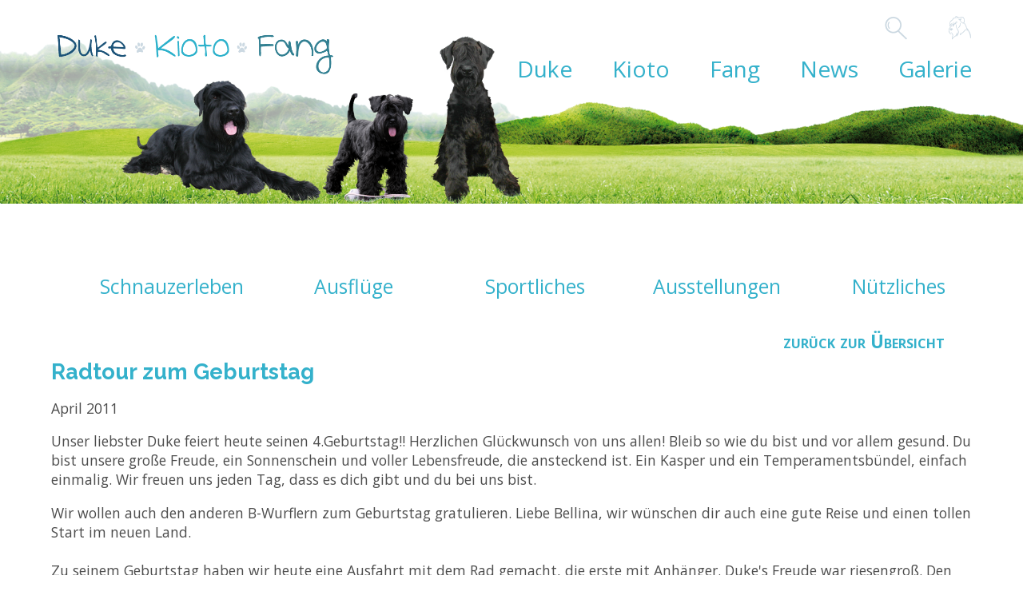

--- FILE ---
content_type: text/html; charset=UTF-8
request_url: https://ben-duke.de/schnauzerleben/radtour-zum-geburtstag.html
body_size: 58345
content:
<!DOCTYPE html>
<html lang="de">
<head>

      <meta charset="UTF-8">
    <title>Radtour zum Geburtstag - Duke-Kioto-Fang</title>
    <base href="https://ben-duke.de/">

          <meta name="robots" content="index,follow">
      <meta name="description" content="Unser liebster Duke feiert heute seinen 4.Geburtstag!!">
      <meta name="generator" content="Contao Open Source CMS">
    
    
    <meta name="viewport" content="width=device-width,initial-scale=1.0">
    <style>#header{height:440px}#footer{height:380px}</style>
    <link rel="stylesheet" href="assets/css/layout.min.css,responsive.min.css,columns.css,colorbox.min.css,s...-4641dfa2.css">        <script src="assets/js/jquery.min.js,cookiebar.min.js-15d6ea14.js"></script>	
<!-- Google Tag Manager -->
<script>(function(w,d,s,l,i){w[l]=w[l]||[];w[l].push({'gtm.start':
new Date().getTime(),event:'gtm.js'});var f=d.getElementsByTagName(s)[0],
j=d.createElement(s),dl=l!='dataLayer'?'&l='+l:'';j.async=true;j.src=
'https://www.googletagmanager.com/gtm.js?id='+i+dl;f.parentNode.insertBefore(j,f);
})(window,document,'script','dataLayer','GTM-MFG3DFGW');</script>
<!-- End Google Tag Manager -->


<!-- Google Tag Manager (noscript) -->
<noscript><iframe src="https://www.googletagmanager.com/ns.html?id=GTM-MFG3DFGW"
height="0" width="0" style="display:none;visibility:hidden"></iframe></noscript>
<!-- End Google Tag Manager (noscript) -->
<script>

function initGoogleAnalytics()
{
  (function(i,s,o,g,r,a,m){i['GoogleAnalyticsObject']=r;i[r]=i[r]||function(){(i[r].q=i[r].q||[]).push(arguments)},i[r].l=1*new Date();a=s.createElement(o),m=s.getElementsByTagName(o)[0];a.async=1;a.src=g;m.parentNode.insertBefore(a,m)})(window,document,'script','https://www.google-analytics.com/analytics.js','ga');
  ga('create', 'UA-4413281-20', 'auto');
  ga('set', 'anonymizeIp', true);
  ga('send', 'pageview');
}

cookieName = 'FZ_COOKIECONSENT'
for (let level = 3; level <= 3; level ++)
{
	if(localStorage.getItem(cookieName + '_' + level) && localStorage.getItem(cookieName + '_' + level) > Math.round(Date.now() / 1000))
	{
	  	initGoogleAnalytics();
	  	console.log('google analytics init')
	  	break;
	}
}

jQuery(document).on('user_privacy_changed',function(event,params)
{
	if(params.level >= 3)
	{
		initGoogleAnalytics();
		console.log('google analytics init via event');
	}
});
</script>

<link href="https://fonts.googleapis.com/css2?family=Lato:ital,wght@0,300;0,400;0,700;0,900;1,400;1,700&family=Open+Sans:ital,wght@0,300;0,400;0,600;0,800;1,300;1,400;1,600;1,700;1,800&family=Raleway:ital,wght@0,100;0,200;0,300;0,400;0,500;0,600;0,700;0,800;1,100;1,200;1,300;1,400;1,500;1,600;1,700&display=swap" rel="stylesheet" type='text/css'>

<link rel="shortcut icon" href="files/kioto/material/favicon.ico"  type="image/x-icon" />

<script src="/files/kioto/js/friejudu.js"></script>

    <script type="text/javascript">
    var xbreite = 0;;
    function getWidth() {
        xbreite = document.body.offsetWidth;
        if (xbreite >= 1000) {
          xan('nach_oben_link');   /* ---- div id einblenden --- */
        }
        else {
          xaus('nach_oben_link');  /* ---- div id ausblenden --- */
        }
        $('#windowWidth').text(xbreite);
    }
    function xaus(x) {
    /* ---- function div id ausblenden --- */
      document.getElementById(x).style.display= "none";
    }
    function xan(x) {
    /* ---- function div id einblenden --- */
      document.getElementById(x).style.display= "block";
    }
    $(document).ready(function(){
        $(window).resize(function() {
            getWidth();
        });
        getWidth();
    });
    </script>
<link rel="stylesheet" href="https://fonts.googleapis.com/css?family=Open+Sans:400,300,300italic,400italic,600,600italic,700,700italic,800,800italic">
  
</head>
<body id="top">

      
    <div id="wrapper">

                        <header id="header">
            <div class="inside">
              
<div id="nav-mini">
	<div class="search">
		<a href="#"><!-- --></a>
		<div>
			
<!-- indexer::stop -->
<div class="ce_form block">

  
  <form action="suchen.html" method="get" enctype="application/x-www-form-urlencoded" id="suchformular">
    <div class="formbody">
                  
<div class="widget widget-text suchfeld">
    
    
  <input type="text" name="keywords" id="ctrl_8" class="text suchfeld" value="" placeholder="Suchbegriff">
</div>
    </div>
  </form>

</div>
<!-- indexer::continue -->

		</div>
	</div>
	<div class="account">
		<a href="#"><!-- --></a>
		<div>
            <!-- indexer::stop -->
            <div class="login_header">
                Anmelden
                <div class="login_dropdown">
                    <!-- indexer::stop -->
<div class="mod_login login login block" id="login_form">

  
  <form id="tl_login_124" method="post">
    <div class="formbody">
            <input type="hidden" name="FORM_SUBMIT" value="tl_login_124">
      <input type="hidden" name="REQUEST_TOKEN" value="">
      <input type="hidden" name="_target_path" value="aHR0cHM6Ly9iZW4tZHVrZS5kZS9zY2huYXV6ZXJsZWJlbi9yYWR0b3VyLXp1bS1nZWJ1cnRzdGFnLmh0bWw=">
      <input type="hidden" name="_always_use_target_path" value="0">
              <div class="widget widget-text">
          <label for="username">E-Mail-Adresse</label>
          <input type="text" name="username" id="username" class="text" value="" autocapitalize="off" autocomplete="username" required>
        </div>
        <div class="widget widget-password">
          <label for="password">Passwort</label>
          <input type="password" name="password" id="password" class="text password" value="" autocomplete="current-password" required>
        </div>
                    <div class="widget widget-submit">
        <button type="submit" class="submit">Anmelden</button>
              </div>
    </div>
  </form>

</div>
<!-- indexer::continue -->
  

                </div>
            </div>
            <!-- indexer::continue -->
		</div>
	</div>
	<div class="nav-mobile">
		<a href="#">
			<div class="nav-icon"></div>
		</a>
		<div>
			
<!-- indexer::stop -->
<nav class="mod_navigation block" id="dk_nav_mobile">

  
  <a href="schnauzerleben/radtour-zum-geburtstag.html#skipNavigation193" class="invisible">Navigation überspringen</a>

  
<ul class="level_1 duke"  role="menubar">



	
	<li class="level_1 duke submenu first clearfix nav-expandable">
	<a href="duke.html"
	title="Duke"
	 class="submenu first"					role="menuitem"
		 aria-haspopup="true">
		<span class="submenu first" role="menuitem" aria-haspopup="true">
		Duke		</span>
			</a>
			<a class="arrow"><!-- --></a>

<ul class="level_2 lebenslauf"  role="menu">



	
	<li class="level_2 lebenslauf first clearfix nav-not-expandable">
	<a href="lebenslauf.html"
	title="Dukes Lebenslauf"
	 class="first"					role="menuitem"
		>
		<span class="first" role="menuitem">
		Lebenslauf		</span>
			</a>
					</li>

		
	<li class="level_2 eltern_und_geschwister submenu clearfix nav-expandable">
	<a href="eltern_und_geschwister.html"
	title="Dukes Eltern und Geschwister"
	 class="submenu"					role="menuitem"
		 aria-haspopup="true">
		<span class="submenu" role="menuitem" aria-haspopup="true">
		Eltern und Geschwister		</span>
			</a>
			<a class="arrow"><!-- --></a>

<ul class="level_3 eltern-2"  role="menu">



	
	<li class="level_3 eltern-2 first clearfix nav-not-expandable">
	<a href="eltern-2.html"
	title="Duke Eltern und Geschwister"
	 class="first"					role="menuitem"
		>
		<span class="first" role="menuitem">
		Duke&#39;s Eltern		</span>
			</a>
					</li>

		
	<li class="level_3 geschwister-2 clearfix nav-not-expandable">
	<a href="geschwister-2.html"
	title="Dukes Geschwister"
						role="menuitem"
		>
		<span class="" role="menuitem">
		Duke&#39;s Geschwister		</span>
			</a>
					</li>

		
	<li class="level_3 ahnen-2 last clearfix nav-not-expandable">
	<a href="ahnen-2.html"
	title="Dukes Vorfahren"
	 class="last"					role="menuitem"
		>
		<span class="last" role="menuitem">
		Duke&#39;s Ahnen		</span>
			</a>
					</li>

		
		
		</ul>


		</li>

		
	<li class="level_2 riesenschnauzer submenu last clearfix nav-expandable">
	<a href="riesenschnauzer.html"
	title="Der Riesenschnauzer"
	 class="submenu last"					role="menuitem"
		 aria-haspopup="true">
		<span class="submenu last" role="menuitem" aria-haspopup="true">
		Riesenschnauzer		</span>
			</a>
			<a class="arrow"><!-- --></a>

<ul class="level_3 rasseportrait"  role="menu">



	
	<li class="level_3 rasseportrait first clearfix nav-not-expandable">
	<a href="rasseportrait.html"
	title="Rasseportrait"
	 class="first"					role="menuitem"
		>
		<span class="first" role="menuitem">
		Rasseportrait		</span>
			</a>
					</li>

		
	<li class="level_3 pflege-des-riesen clearfix nav-not-expandable">
	<a href="pflege-des-riesen.html"
	title="Trimmanleitung für den Riesenschnauzer, Trimmen des Riesenschnauzer"
						role="menuitem"
		>
		<span class="" role="menuitem">
		Pflege des Riesen		</span>
			</a>
					</li>

		
	<li class="level_3 fci-standard-riesenschnauzer last clearfix nav-not-expandable">
	<a href="fci-standard-riesenschnauzer.html"
	title="FCI Standard Riesenschnauzer"
	 class="last"					role="menuitem"
		>
		<span class="last" role="menuitem">
		FCI Standard		</span>
			</a>
					</li>

		
		
		</ul>


		</li>

		
		
		</ul>


		</li>

		
	<li class="level_1 kioto submenu clearfix nav-expandable">
	<a href="kioto.html"
	title="Kioto"
	 class="submenu"					role="menuitem"
		 aria-haspopup="true">
		<span class="submenu" role="menuitem" aria-haspopup="true">
		Kioto		</span>
			</a>
			<a class="arrow"><!-- --></a>

<ul class="level_2 lebenslauf_kioto"  role="menu">



	
	<li class="level_2 lebenslauf_kioto first clearfix nav-not-expandable">
	<a href="lebenslauf_kioto.html"
	title="Kiotos Lebenslauf"
	 class="first"					role="menuitem"
		>
		<span class="first" role="menuitem">
		Lebenslauf		</span>
			</a>
					</li>

		
	<li class="level_2 eltern-und-geschwister submenu clearfix nav-expandable">
	<a href="eltern-und-geschwister.html"
	title="Kiotos Eltern und Geschwister"
	 class="submenu"					role="menuitem"
		 aria-haspopup="true">
		<span class="submenu" role="menuitem" aria-haspopup="true">
		Eltern und Geschwister		</span>
			</a>
			<a class="arrow"><!-- --></a>

<ul class="level_3 eltern"  role="menu">



	
	<li class="level_3 eltern first clearfix nav-not-expandable">
	<a href="eltern.html"
	title="Kiotos Eltern und Geschwister"
	 class="first"					role="menuitem"
		>
		<span class="first" role="menuitem">
		Kio&#39;s Eltern		</span>
			</a>
					</li>

		
	<li class="level_3 geschwister clearfix nav-not-expandable">
	<a href="geschwister.html"
	title="Kiotos Eltern und Geschwister"
						role="menuitem"
		>
		<span class="" role="menuitem">
		Kio&#39;s Geschwister		</span>
			</a>
					</li>

		
	<li class="level_3 ahnen last clearfix nav-not-expandable">
	<a href="ahnen.html"
	title="Kiotos Ahnen"
	 class="last"					role="menuitem"
		>
		<span class="last" role="menuitem">
		Kio&#39;s Ahnen		</span>
			</a>
					</li>

		
		
		</ul>


		</li>

		
	<li class="level_2 zwergschnauzer submenu last clearfix nav-expandable">
	<a href="zwergschnauzer.html"
	title="Zwergschnauzer"
	 class="submenu last"					role="menuitem"
		 aria-haspopup="true">
		<span class="submenu last" role="menuitem" aria-haspopup="true">
		Zwergschnauzer		</span>
			</a>
			<a class="arrow"><!-- --></a>

<ul class="level_3 rasseportrait-2"  role="menu">



	
	<li class="level_3 rasseportrait-2 first clearfix nav-not-expandable">
	<a href="rasseportrait-2.html"
	title="Der Zwergschnauzer"
	 class="first"					role="menuitem"
		>
		<span class="first" role="menuitem">
		Rasseportrait		</span>
			</a>
					</li>

		
	<li class="level_3 fci-standard-zwergschnauzer last clearfix nav-not-expandable">
	<a href="fci-standard-zwergschnauzer.html"
	title="Der Zwergschnauzer"
	 class="last"					role="menuitem"
		>
		<span class="last" role="menuitem">
		FCI Standard		</span>
			</a>
					</li>

		
		
		</ul>


		</li>

		
		
		</ul>


		</li>

		
	<li class="level_1 fang submenu clearfix nav-expandable">
	<a href="fang.html"
	title="Fang"
	 class="submenu"					role="menuitem"
		 aria-haspopup="true">
		<span class="submenu" role="menuitem" aria-haspopup="true">
		Fang		</span>
			</a>
			<a class="arrow"><!-- --></a>

<ul class="level_2 lebenslauf-2"  role="menu">



	
	<li class="level_2 lebenslauf-2 first clearfix nav-not-expandable">
	<a href="lebenslauf-2.html"
	title="Fangs Lebenslauf"
	 class="first"					role="menuitem"
		>
		<span class="first" role="menuitem">
		Lebenslauf		</span>
			</a>
					</li>

		
	<li class="level_2 eltern-und-geschwister-2 submenu clearfix nav-expandable">
	<a href="eltern-und-geschwister-2.html"
	title="Fangs Eltern und Geschwister"
	 class="submenu"					role="menuitem"
		 aria-haspopup="true">
		<span class="submenu" role="menuitem" aria-haspopup="true">
		Eltern und Geschwister		</span>
			</a>
			<a class="arrow"><!-- --></a>

<ul class="level_3 fang-s-eltern"  role="menu">



	
	<li class="level_3 fang-s-eltern first clearfix nav-not-expandable">
	<a href="fang-s-eltern.html"
	title="Fangs Eltern und Geschwister"
	 class="first"					role="menuitem"
		>
		<span class="first" role="menuitem">
		Fang&#39;s Eltern		</span>
			</a>
					</li>

		
	<li class="level_3 fang-geschwister clearfix nav-not-expandable">
	<a href="fang-geschwister.html"
	title="Fangs Geschwister"
						role="menuitem"
		>
		<span class="" role="menuitem">
		Fang&#39;s Geschwister		</span>
			</a>
					</li>

		
	<li class="level_3 fang-s-ahnen last clearfix nav-not-expandable">
	<a href="fang-s-ahnen.html"
	title="Fangs Vorfahren"
	 class="last"					role="menuitem"
		>
		<span class="last" role="menuitem">
		Fang&#39;s Ahnen		</span>
			</a>
					</li>

		
		
		</ul>


		</li>

		
	<li class="level_2 riesenschnauzer-2 submenu last clearfix nav-expandable">
	<a href="riesenschnauzer-2.html"
	title="Der Riesenschnauzer"
	 class="submenu last"					role="menuitem"
		 aria-haspopup="true">
		<span class="submenu last" role="menuitem" aria-haspopup="true">
		Riesenschnauzer		</span>
			</a>
			<a class="arrow"><!-- --></a>

<ul class="level_3 rasseportrait-3"  role="menu">



	
	<li class="level_3 rasseportrait-3 first clearfix nav-not-expandable">
	<a href="rasseportrait-3.html"
	title="Rasseportrait"
	 class="first"					role="menuitem"
		>
		<span class="first" role="menuitem">
		Rasseportrait		</span>
			</a>
					</li>

		
	<li class="level_3 fci-standard last clearfix nav-not-expandable">
	<a href="fci-standard.html"
	title="FCI Standard Riesenschnauzer"
	 class="last"					role="menuitem"
		>
		<span class="last" role="menuitem">
		FCI Standard		</span>
			</a>
					</li>

		
		
		</ul>


		</li>

		
		
		</ul>


		</li>

		
	<li class="level_1 blog submenu trail clearfix nav-expandable">
	<a href="blog.html"
	title="Blog"
	 class="submenu trail"					role="menuitem"
		 aria-haspopup="true">
		<span class="submenu trail" role="menuitem" aria-haspopup="true">
		News		</span>
			</a>
			<a class="arrow"><!-- --></a>

<ul class="level_2 schnauzerleben"  role="menu">



	
	<li class="level_2 schnauzerleben trail sibling first clearfix nav-not-expandable">
	<a href="schnauzerleben.html"
	title="News im Schnauzerleben"
	 class="trail sibling first"					role="menuitem"
		>
		<span class="trail sibling first" role="menuitem">
		Schnauzerleben		</span>
			</a>
					</li>

		
	<li class="level_2 ausfluege sibling clearfix nav-not-expandable">
	<a href="ausfluege.html"
	title="Schnauzerausflüge"
	 class="sibling"					role="menuitem"
		>
		<span class="sibling" role="menuitem">
		Ausflüge		</span>
			</a>
					</li>

		
	<li class="level_2 sportliches sibling clearfix nav-not-expandable">
	<a href="sportliches.html"
	title="News Hundesport"
	 class="sibling"					role="menuitem"
		>
		<span class="sibling" role="menuitem">
		Sportliches		</span>
			</a>
					</li>

		
	<li class="level_2 austellungen sibling clearfix nav-not-expandable">
	<a href="austellungen.html"
	title="Ausstellungen"
	 class="sibling"					role="menuitem"
		>
		<span class="sibling" role="menuitem">
		Ausstellungen		</span>
			</a>
					</li>

		
	<li class="level_2 noch-mehr sibling last clearfix nav-not-expandable">
	<a href="noch-mehr.html"
	title="Nützliches"
	 class="sibling last"					role="menuitem"
		>
		<span class="sibling last" role="menuitem">
		Nützliches		</span>
			</a>
					</li>

		
		
		</ul>


		</li>

		
	<li class="level_1 galerie submenu last clearfix nav-expandable">
	<a href="galerie.html"
	title="Galerie"
	 class="submenu last"					role="menuitem"
		 aria-haspopup="true">
		<span class="submenu last" role="menuitem" aria-haspopup="true">
		Galerie		</span>
			</a>
			<a class="arrow"><!-- --></a>

<ul class="level_2 galerie_riesenschnauzer_duke"  role="menu">



	
	<li class="level_2 galerie_riesenschnauzer_duke submenu first clearfix nav-expandable">
	<a href="galerie_riesenschnauzer_duke.html"
	title="Galerie Riesenschnauzer Duke"
	 class="submenu first"					role="menuitem"
		 aria-haspopup="true">
		<span class="submenu first" role="menuitem" aria-haspopup="true">
		Duke		</span>
			</a>
			<a class="arrow"><!-- --></a>

<ul class="level_3 am-meer"  role="menu">



	
	<li class="level_3 am-meer first clearfix nav-not-expandable">
	<a href="am-meer.html"
	title="Am Meer Riesenschnauzer Duke"
	 class="first"					role="menuitem"
		>
		<span class="first" role="menuitem">
		Am Meer		</span>
			</a>
					</li>

		
	<li class="level_3 am-see clearfix nav-not-expandable">
	<a href="am-see.html"
	title="Am See Riesenschnauzer Duke"
						role="menuitem"
		>
		<span class="" role="menuitem">
		Am See		</span>
			</a>
					</li>

		
	<li class="level_3 rettungshund clearfix nav-not-expandable">
	<a href="rettungshund.html"
	title="Rettungshund Riesenschnauzer Duke"
						role="menuitem"
		>
		<span class="" role="menuitem">
		Rettungshund		</span>
			</a>
					</li>

		
	<li class="level_3 schwarz-und-weiss clearfix nav-not-expandable">
	<a href="schwarz-und-weiss.html"
	title="Schwarz und Weiss Riesenschnauzer Duke"
						role="menuitem"
		>
		<span class="" role="menuitem">
		Schwarz und Weiß		</span>
			</a>
					</li>

		
	<li class="level_3 schnappschuesse-2 clearfix nav-not-expandable">
	<a href="schnappschuesse-2.html"
	title="Schnappschüsse Riesenschnauzer Duke"
						role="menuitem"
		>
		<span class="" role="menuitem">
		Schnappschüsse		</span>
			</a>
					</li>

		
	<li class="level_3 hundefreunde clearfix nav-not-expandable">
	<a href="hundefreunde.html"
	title="Hundefreunde Riesenschnauzer Duke"
						role="menuitem"
		>
		<span class="" role="menuitem">
		Hundefreunde		</span>
			</a>
					</li>

		
	<li class="level_3 ret-eignungstest clearfix nav-not-expandable">
	<a href="ret-eignungstest.html"
	title="RET-Eignungstest Riesenschnauzer Duke"
						role="menuitem"
		>
		<span class="" role="menuitem">
		RET-Eignungstest		</span>
			</a>
					</li>

		
	<li class="level_3 auf-der-wiese clearfix nav-not-expandable">
	<a href="auf-der-wiese.html"
	title="Auf der Wiese Riesenschnauzer Duke"
						role="menuitem"
		>
		<span class="" role="menuitem">
		Auf der Wiese		</span>
			</a>
					</li>

		
	<li class="level_3 bewegung clearfix nav-not-expandable">
	<a href="bewegung.html"
	title="Bewegung Riesenschnauzer Duke"
						role="menuitem"
		>
		<span class="" role="menuitem">
		Bewegung		</span>
			</a>
					</li>

		
	<li class="level_3 freundinnen clearfix nav-not-expandable">
	<a href="freundinnen.html"
	title="Freundinnen Riesenschnauzer Duke"
						role="menuitem"
		>
		<span class="" role="menuitem">
		Freundinnen		</span>
			</a>
					</li>

		
	<li class="level_3 kinderbilder clearfix nav-not-expandable">
	<a href="kinderbilder.html"
	title="Kinderbilder Riesenschnauzer Duke"
						role="menuitem"
		>
		<span class="" role="menuitem">
		Kinderbilder		</span>
			</a>
					</li>

		
	<li class="level_3 nahaufnahmen clearfix nav-not-expandable">
	<a href="nahaufnahmen.html"
	title="Nahaufnahmen Riesenschnauzer Duke"
						role="menuitem"
		>
		<span class="" role="menuitem">
		Nahaufnahmen		</span>
			</a>
					</li>

		
	<li class="level_3 im-urlaub clearfix nav-not-expandable">
	<a href="im-urlaub.html"
	title="Im Urlaub Riesenschnauzer Duke"
						role="menuitem"
		>
		<span class="" role="menuitem">
		Im Urlaub		</span>
			</a>
					</li>

		
	<li class="level_3 an-der-mulde clearfix nav-not-expandable">
	<a href="an-der-mulde.html"
	title="An der Mulde Riesenschnauzer Duke"
						role="menuitem"
		>
		<span class="" role="menuitem">
		An der Mulde		</span>
			</a>
					</li>

		
	<li class="level_3 hundeblumen clearfix nav-not-expandable">
	<a href="hundeblumen.html"
	title="Hundeblumen Riesenschnauzer Duke"
						role="menuitem"
		>
		<span class="" role="menuitem">
		Hundeblumen		</span>
			</a>
					</li>

		
	<li class="level_3 im-schnee clearfix nav-not-expandable">
	<a href="im-schnee.html"
	title="Im Schnee Riesenschnauzer Duke"
						role="menuitem"
		>
		<span class="" role="menuitem">
		Im Schnee		</span>
			</a>
					</li>

		
	<li class="level_3 in-den-bergen clearfix nav-not-expandable">
	<a href="in-den-bergen.html"
	title="In den Bergen Riesenschnauzer Duke"
						role="menuitem"
		>
		<span class="" role="menuitem">
		In den Bergen		</span>
			</a>
					</li>

		
	<li class="level_3 ausstellungen clearfix nav-not-expandable">
	<a href="ausstellungen.html"
	title="Ausstellungen Riesenschnauzer Duke"
						role="menuitem"
		>
		<span class="" role="menuitem">
		Ausstellungen		</span>
			</a>
					</li>

		
	<li class="level_3 filme clearfix nav-not-expandable">
	<a href="filme.html"
	title="Filme Riesenschnauzer Duke"
						role="menuitem"
		>
		<span class="" role="menuitem">
		Filme		</span>
			</a>
					</li>

		
	<li class="level_3 welpenbilder_duke last clearfix nav-not-expandable">
	<a href="welpenbilder_duke.html"
	title="Welpenbilder Riesenschnauzer Duke"
	 class="last"					role="menuitem"
		>
		<span class="last" role="menuitem">
		Welpenbilder		</span>
			</a>
					</li>

		
		
		</ul>


		</li>

		
	<li class="level_2 galerie_zwergschnauzer_kioto submenu clearfix nav-expandable">
	<a href="galerie_zwergschnauzer_kioto.html"
	title="Kioto"
	 class="submenu"					role="menuitem"
		 aria-haspopup="true">
		<span class="submenu" role="menuitem" aria-haspopup="true">
		Kioto		</span>
			</a>
			<a class="arrow"><!-- --></a>

<ul class="level_3 hundefreunde-2"  role="menu">



	
	<li class="level_3 hundefreunde-2 first clearfix nav-not-expandable">
	<a href="hundefreunde-2.html"
	title="Hundefreunde Zwergschnauzer Kioto"
	 class="first"					role="menuitem"
		>
		<span class="first" role="menuitem">
		Hundefreunde		</span>
			</a>
					</li>

		
	<li class="level_3 auf-der-wiese-2 clearfix nav-not-expandable">
	<a href="auf-der-wiese-2.html"
	title="Auf der Wiese Zwergschnauzer Kioto"
						role="menuitem"
		>
		<span class="" role="menuitem">
		Auf der Wiese		</span>
			</a>
					</li>

		
	<li class="level_3 kinderbilder-2 clearfix nav-not-expandable">
	<a href="kinderbilder-2.html"
	title="Kinderbilder Zwergschnauzer Kioto"
						role="menuitem"
		>
		<span class="" role="menuitem">
		Kinderbilder		</span>
			</a>
					</li>

		
	<li class="level_3 kio-die-kaninchen clearfix nav-not-expandable">
	<a href="kio-die-kaninchen.html"
	title="Kaninchen und Zwergschnauzer Kioto"
						role="menuitem"
		>
		<span class="" role="menuitem">
		Kio und die Kaninchen		</span>
			</a>
					</li>

		
	<li class="level_3 nahaufnahmen-2 clearfix nav-not-expandable">
	<a href="nahaufnahmen-2.html"
	title="Nahaufnahmen Zwergschnauzer Kioto"
						role="menuitem"
		>
		<span class="" role="menuitem">
		Nahaufnahmen		</span>
			</a>
					</li>

		
	<li class="level_3 auf-dem-wasser clearfix nav-not-expandable">
	<a href="auf-dem-wasser.html"
	title="Auf dem Wasser Zwergschnauzer Kioto"
						role="menuitem"
		>
		<span class="" role="menuitem">
		Auf dem Wasser		</span>
			</a>
					</li>

		
	<li class="level_3 galerie_zwergschnauzer_kioto/im-urlaub clearfix nav-not-expandable">
	<a href="galerie_zwergschnauzer_kioto/im-urlaub.html"
	title="Im Urlaub Zwergschnauzer Kioto"
						role="menuitem"
		>
		<span class="" role="menuitem">
		Im Urlaub		</span>
			</a>
					</li>

		
	<li class="level_3 im-schnee-2 clearfix nav-not-expandable">
	<a href="im-schnee-2.html"
	title="Im Schnee Zwergschnauzer Kioto"
						role="menuitem"
		>
		<span class="" role="menuitem">
		Im Schnee		</span>
			</a>
					</li>

		
	<li class="level_3 an-der-mulde-2 clearfix nav-not-expandable">
	<a href="an-der-mulde-2.html"
	title="An der Mulde Zwergschnauzer Kioto"
						role="menuitem"
		>
		<span class="" role="menuitem">
		An der Mulde		</span>
			</a>
					</li>

		
	<li class="level_3 galerie_zwergschnauzer_kioto/kioto-und-fang clearfix nav-not-expandable">
	<a href="galerie_zwergschnauzer_kioto/kioto-und-fang.html"
	title="Kioto und Fang Zwergschnauzer Kioto"
						role="menuitem"
		>
		<span class="" role="menuitem">
		Kioto und Fang		</span>
			</a>
					</li>

		
	<li class="level_3 im-wald clearfix nav-not-expandable">
	<a href="im-wald.html"
	title="Im Wald Zwergschnauzer Kioto"
						role="menuitem"
		>
		<span class="" role="menuitem">
		Im Wald		</span>
			</a>
					</li>

		
	<li class="level_3 freundinnen-2 clearfix nav-not-expandable">
	<a href="freundinnen-2.html"
	title="Freundinnen Zwergschnauzer Kioto"
						role="menuitem"
		>
		<span class="" role="menuitem">
		Freundinnen		</span>
			</a>
					</li>

		
	<li class="level_3 welpenbilder_kioto clearfix nav-not-expandable">
	<a href="welpenbilder_kioto.html"
	title="Welpenbilder Zwergschnauzer Kioto"
						role="menuitem"
		>
		<span class="" role="menuitem">
		Welpenbilder		</span>
			</a>
					</li>

		
	<li class="level_3 kioto_am_see clearfix nav-not-expandable">
	<a href="kioto_am_see.html"
	title="Kioto am See"
						role="menuitem"
		>
		<span class="" role="menuitem">
		Kioto am See		</span>
			</a>
					</li>

		
	<li class="level_3 schnappschuesse clearfix nav-not-expandable">
	<a href="schnappschuesse.html"
	title="Schnappschüsse Zwergschnauzer Kioto"
						role="menuitem"
		>
		<span class="" role="menuitem">
		Schnappschüsse		</span>
			</a>
					</li>

		
	<li class="level_3 filme-2 last clearfix nav-not-expandable">
	<a href="filme-2.html"
	title="Filme Zwergschnauzer Kioto"
	 class="last"					role="menuitem"
		>
		<span class="last" role="menuitem">
		Filme		</span>
			</a>
					</li>

		
		
		</ul>


		</li>

		
	<li class="level_2 galerie/fang submenu last clearfix nav-expandable">
	<a href="galerie/fang.html"
	title="Galerie Riesenschnauzer Voyagers Fang Fridtjof"
	 class="submenu last"					role="menuitem"
		 aria-haspopup="true">
		<span class="submenu last" role="menuitem" aria-haspopup="true">
		Fang		</span>
			</a>
			<a class="arrow"><!-- --></a>

<ul class="level_3 galerie/fang/am-see"  role="menu">



	
	<li class="level_3 galerie/fang/am-see first clearfix nav-not-expandable">
	<a href="galerie/fang/am-see.html"
	title="Am See Riesenschnauzer Fang"
	 class="first"					role="menuitem"
		>
		<span class="first" role="menuitem">
		Am See		</span>
			</a>
					</li>

		
	<li class="level_3 galerie/fang/schnappschuesse clearfix nav-not-expandable">
	<a href="galerie/fang/schnappschuesse.html"
	title="Schnappschüsse Riesenschnauzer Fang"
						role="menuitem"
		>
		<span class="" role="menuitem">
		Schnappschüsse		</span>
			</a>
					</li>

		
	<li class="level_3 galerie/fang/hundefreunde clearfix nav-not-expandable">
	<a href="galerie/fang/hundefreunde.html"
	title="Hundefreunde Riesenschnauzer Fang"
						role="menuitem"
		>
		<span class="" role="menuitem">
		Hundefreunde		</span>
			</a>
					</li>

		
	<li class="level_3 galerie/fang/auf-der-wiese-kopie clearfix nav-not-expandable">
	<a href="galerie/fang/auf-der-wiese-kopie.html"
	title="Auf der Wiese Riesenschnauzer Fang"
						role="menuitem"
		>
		<span class="" role="menuitem">
		Auf der Wiese		</span>
			</a>
					</li>

		
	<li class="level_3 galerie/fang/kioto-fang clearfix nav-not-expandable">
	<a href="galerie/fang/kioto-fang.html"
	title="Fang und Kioto"
						role="menuitem"
		>
		<span class="" role="menuitem">
		Fang und Kioto		</span>
			</a>
					</li>

		
	<li class="level_3 galerie/fang/freundinnen clearfix nav-not-expandable">
	<a href="galerie/fang/freundinnen.html"
	title="Freundinnen Riesenschnauzer Fang"
						role="menuitem"
		>
		<span class="" role="menuitem">
		Freundinnen		</span>
			</a>
					</li>

		
	<li class="level_3 galerie/fang/kinderbilder clearfix nav-not-expandable">
	<a href="galerie/fang/kinderbilder.html"
	title="Kinderbilder Riesenschnauzer Fang"
						role="menuitem"
		>
		<span class="" role="menuitem">
		Kinderbilder		</span>
			</a>
					</li>

		
	<li class="level_3 galerie/fang/im-wald clearfix nav-not-expandable">
	<a href="galerie/fang/im-wald.html"
	title="Im Wald Riesenschnauzer Fang"
						role="menuitem"
		>
		<span class="" role="menuitem">
		Im Wald		</span>
			</a>
					</li>

		
	<li class="level_3 galerie/fang/auf-dem-wasser clearfix nav-not-expandable">
	<a href="galerie/fang/auf-dem-wasser.html"
	title="Auf derm Wasser Riesenschnauzer Fang"
						role="menuitem"
		>
		<span class="" role="menuitem">
		Auf dem Wasser		</span>
			</a>
					</li>

		
	<li class="level_3 galerie/fang/nahaufnahmen clearfix nav-not-expandable">
	<a href="galerie/fang/nahaufnahmen.html"
	title="Nahaufnahmen Riesenschnauzer Fang"
						role="menuitem"
		>
		<span class="" role="menuitem">
		Nahaufnahmen		</span>
			</a>
					</li>

		
	<li class="level_3 galerie/fang/im-urlaub clearfix nav-not-expandable">
	<a href="galerie/fang/im-urlaub.html"
	title="Im Urlaub Riesenschnauzer Fang"
						role="menuitem"
		>
		<span class="" role="menuitem">
		Im Urlaub		</span>
			</a>
					</li>

		
	<li class="level_3 galerie/fang/an-der-mulde clearfix nav-not-expandable">
	<a href="galerie/fang/an-der-mulde.html"
	title="An der Mulde Riesenschnauzer Fang"
						role="menuitem"
		>
		<span class="" role="menuitem">
		An der Mulde		</span>
			</a>
					</li>

		
	<li class="level_3 galerie/fang/im-schnee clearfix nav-not-expandable">
	<a href="galerie/fang/im-schnee.html"
	title="Im Schnee Riesenschnauzer Fang"
						role="menuitem"
		>
		<span class="" role="menuitem">
		Im Schnee		</span>
			</a>
					</li>

		
	<li class="level_3 galerie/fang/filme clearfix nav-not-expandable">
	<a href="galerie/fang/filme.html"
	title="Filme Riesenschnauzer Fang"
						role="menuitem"
		>
		<span class="" role="menuitem">
		Filme		</span>
			</a>
					</li>

		
	<li class="level_3 galerie/fang/welpenbilder last clearfix nav-not-expandable">
	<a href="galerie/fang/welpenbilder.html"
	title="Welpenbilder Riesenschnauzer Fang"
	 class="last"					role="menuitem"
		>
		<span class="last" role="menuitem">
		Welpenbilder		</span>
			</a>
					</li>

		
		
		</ul>


		</li>

		
		
		</ul>


		</li>

		
				</ul>
		</li>
		
		</ul>



  <span id="skipNavigation193" class="invisible"></span>

</nav>
<!-- indexer::continue -->

		</div>
	</div>
</div>
<div id="logo">
	<a href="/"><div><img src="/files/kioto/img_header/header_logo_duke-kioto.png" /></div>
		<div id="logo-claim"><img src="" /></div>
	</a>
</div>
<div id="nav-main">
<div> <!-- galerie -->
<a href="galerie.html">Galerie</a>
<div class="ce_text block">

        
  
      <ul class="level_2 hasSubs">
<li><a title="Galerie Riesenschnauzer Duke" href="galerie_riesenschnauzer_duke.html"><img src="files/kioto/img_main-navi/main-navi_008.jpg" alt="" width="500" height="256"></a>
<h3>Duke</h3>
<ul class="level_3">
<li><a title="" href="nahaufnahmen.html">Nahaufnahmen</a></li>
<li><a title="" href="am-see.html">Am See</a></li>
<li><a title="" href="schnappschuesse-2.html">Schnappschüsse</a></li>
<li>...</li>
</ul>
<a class="more" title="" href="galerie_riesenschnauzer_duke.html">Alle Bilder von Duke ansehen</a></li>
<li><a title="Galerie Riesenschnauzer Duke" href="galerie_zwergschnauzer_kioto.html"><img src="files/kioto/img_main-navi/main-navi_098.jpg" alt="" width="500" height="256"></a>
<h3>Kioto</h3>
<ul class="level_3">
<li><a title="Welpenbilder Riesenschnauzer Duke" href="welpenbilder_kioto.html">Welpenbilder</a></li>
<li><a title="" href="kioto_am_see.html">Kioto am See</a></li>
<li><a title="" href="schnappschuesse.html">Schnappschüsse</a></li>
<li>...</li>
</ul>
<a class="more" title="Galerie Riesenschnauzer Duke" href="galerie_zwergschnauzer_kioto.html">Alle Bilder von Kio ansehen</a></li>
<li><a title="Galerie Fang" href="galerie/fang.html"><img src="files/kioto/img_main-navi/main-navi_104.jpg" alt="" width="500" height="256"></a>
<h3>Fang</h3>
<ul class="level_3">
<li><a title="Welpenbilder" href="galerie/fang/welpenbilder.html">Welpenbilder</a></li>
<li><a title="Auf der Wiese" href="galerie/fang/auf-der-wiese-kopie.html">Auf der Wiese</a></li>
<li><a title="Nahaufnahmen" href="galerie/fang/nahaufnahmen.html">Nahaufnahmen</a></li>
<li>...</li>
</ul>
<a class="more" title="Alle Bilder von Fang ansehen" href="galerie/fang.html">Alle Bilder von Fang ansehen</a></li>
</ul>  
  
  

</div>

</div>
<div> <!-- blog -->
<a href="blog.html">News</a>
<div class="ce_text block">

        
  
      <ul class="level_2">
<li><a title="News" href="blog.html"><img src="files/kioto/img_main-navi/main-navi_102.jpg" alt="" width="500" height="256"></a>
<h3>News</h3>
<ul class="level_3">
<li><a title="Schnauzerleben" href="schnauzerleben.html">Schnauzerleben</a></li>
<li><a title="Ausflüge" href="ausfluege.html">Ausflüge</a></li>
<li><a title="Sportliches" href="sportliches.html">Sportliches</a></li>
<li><a href="Ausstellungen">Ausstellungen</a></li>
<li><a href="noch-mehr.html">Nützliches</a></li>
</ul>
<a class="more" href="blog.html">alle Newsbeiträge ansehen</a></li>
</ul>  
  
  

</div>

</div>
<div> <!-- fang -->
<a href="fang.html">Fang</a>
<div class="ce_text block">

        
  
      <ul class="level_2">
<li><a title="Fang" href="fang.html"><img src="files/kioto/img_main-navi/main-navi_099.jpg" alt="" width="500" height="256"></a>
<h3>Fang</h3>
<ul class="level_3">
<li><a title="Fang&#039;s Lebenslauf" href="lebenslauf-2.html">Fang&#39;s Lebenslauf</a></li>
<li><a title="Eltern und Geschwister" href="eltern-und-geschwister-2.html">Eltern und Geschwister</a></li>
<li><a title="Der Riesenschnauzer" href="riesenschnauzer-2.html">Der Riesenschnauzer</a></li>
</ul>
<a class="more" title="alles über Fang" href="fang.html">alles über Fang</a></li>
</ul>  
  
  

</div>

</div>
<div> <!-- kioto -->
<a href="kioto.html">Kioto</a>
<div class="ce_text block">

        
  
      <ul class="level_2">
<li><a title="Kioto" href="kioto.html"><img src="files/kioto/img_main-navi/main-navi_096.jpg" alt="" width="500" height="256"></a>
<h3>Kioto</h3>
<ul class="level_3">
<li><a title="" href="lebenslauf_kioto.html">Kioto&#39;s Lebenslauf</a></li>
<li><a title="" href="eltern-und-geschwister.html">Eltern und Geschwister</a></li>
<li><a title="Kiotos Lebenslauf" href="zwergschnauzer.html">Der Zwergschnauzer</a></li>
</ul>
<a class="more" title="Kioto" href="kioto.html">alles über Kioto</a></li>
</ul>  
  
  

</div>

</div>
<div> <!-- duke -->
<a href="duke.html">Duke</a>
<div class="ce_text block">

        
  
      <ul class="level_2">
<li><a title="Duke" href="duke.html"><img src="files/kioto/img_main-navi/main-navi_002.jpg" alt="" width="500" height="256"></a>
<h3>Duke</h3>
<ul class="level_3">
<li><a title="Dukes Lebenslauf" href="lebenslauf.html">Duke&#39;s Lebenslauf</a></li>
<li><a title="Eltern und Geschwister" href="eltern_und_geschwister.html">Eltern und Geschwister</a></li>
<li><a title="Der Riesenschnauzer" href="riesenschnauzer.html">Der Riesenschnauzer</a></li>
</ul>
<a class="more" title="alles über Duke" href="duke.html">alles über Duke</a></li>
</ul>  
  
  

</div>

</div>
</div>  
            </div>
          </header>
              
      
              <div id="container">

                      <main id="main">
              <div class="inside">
                
<!-- indexer::stop -->
<nav class="mod_navigation block">

  
  <a href="schnauzerleben/radtour-zum-geburtstag.html#skipNavigation190" class="invisible">Navigation überspringen</a>

  
<ul class="level_1">
            <li class="trail sibling first"><a href="schnauzerleben.html" title="News im Schnauzerleben" class="trail sibling first">Schnauzerleben</a></li>
                <li class="sibling"><a href="ausfluege.html" title="Schnauzerausflüge" class="sibling">Ausflüge</a></li>
                <li class="sibling"><a href="sportliches.html" title="News Hundesport" class="sibling">Sportliches</a></li>
                <li class="sibling"><a href="austellungen.html" title="Ausstellungen" class="sibling">Ausstellungen</a></li>
                <li class="sibling last"><a href="noch-mehr.html" title="Nützliches" class="sibling last">Nützliches</a></li>
      </ul>

  <span id="skipNavigation190" class="invisible"></span>

</nav>
<!-- indexer::continue -->


  <div class="mod_article block" id="article-7">
    
          
<div class="mod_newsreader block">

  <!-- indexer::stop -->
  <p class="back"><a href="javascript:history.go(-1)" title="Zurück">zurück zur Übersicht</a></p>
  <!-- indexer::continue -->
  
  
  
<div class="layout_full block">

  <h1><a href="schnauzerleben/radtour-zum-geburtstag.html" title="Den Artikel lesen: Radtour zum Geburtstag">Radtour zum Geburtstag</a></h1>

     <p class="info">
<time datetime="2011-04-27T12:25:00+00:00">
April 2011</time> 
 </p>
  
  
      
<div class="ce_text block">

        
  
      <p>Unser liebster Duke feiert heute seinen 4.Geburtstag!! Herzlichen Glückwunsch von uns allen! Bleib so wie du bist und vor allem gesund. Du bist unsere große Freude, ein Sonnenschein und voller Lebensfreude, die ansteckend ist. Ein Kasper und ein Temperamentsbündel, einfach einmalig. Wir freuen uns jeden Tag, dass es dich gibt und du bei uns bist.</p>
<p>Wir wollen auch den anderen B-Wurflern zum Geburtstag gratulieren. Liebe Bellina, wir wünschen dir auch eine gute Reise und einen tollen Start im neuen Land.<br><br>Zu seinem Geburtstag haben wir heute eine Ausfahrt mit dem Rad gemacht, die erste mit Anhänger. Duke's Freude war riesengroß. Den ersten Kilometer musst ich schieben, sonst hätte er mich glatt umgezogen, so hat er sich gefreut. Wir sind an der Mulde entlang geradelt. Duke wurde einfach nicht müde und hat den Tag genossen, so wie wir.</p>  
  
  

</div>

<div class="ce_gallery block">

        
  
  
<ul class="cols_3" itemscope itemtype="http://schema.org/ImageGallery">
                    <li class="row_0 row_first even col_0 col_first">
          <figure class="image_container" style="margin:5px;">
                          

<img src="assets/images/f/news1355g-69850d47.jpg" width="500" height="375" alt="">

                                  </figure>
        </li>
                        <li class="row_0 row_first even col_1">
          <figure class="image_container" style="margin:5px;">
                          

<img src="assets/images/9/news1357g-e26a274f.jpg" width="500" height="375" alt="">

                                  </figure>
        </li>
                        <li class="row_0 row_first even col_2 col_last">
          <figure class="image_container" style="margin:5px;">
                          

<img src="assets/images/3/news1358g-5e73d43f.jpg" width="500" height="375" alt="">

                                  </figure>
        </li>
                              <li class="row_1 odd col_0 col_first">
          <figure class="image_container" style="margin:5px;">
                          

<img src="assets/images/4/news1359g-7df182aa.jpg" width="500" height="375" alt="">

                                  </figure>
        </li>
                        <li class="row_1 odd col_1">
          <figure class="image_container" style="margin:5px;">
                          

<img src="assets/images/8/news1360g-82dcf828.jpg" width="500" height="375" alt="">

                                  </figure>
        </li>
                        <li class="row_1 odd col_2 col_last">
          <figure class="image_container" style="margin:5px;">
                          

<img src="assets/images/d/news1361g-3bc1815c.jpg" width="500" height="375" alt="">

                                  </figure>
        </li>
                              <li class="row_2 row_last even col_0 col_first">
          <figure class="image_container" style="margin:5px;">
                          

<img src="assets/images/5/news1362g-c61a4886.jpg" width="500" height="375" alt="">

                                  </figure>
        </li>
                        <li class="row_2 row_last even col_1">
          <figure class="image_container" style="margin:5px;">
                          

<img src="assets/images/1/news1363g-4719efb8.jpg" width="500" height="375" alt="">

                                  </figure>
        </li>
                      </ul>
  

</div>
  
    
  
        <p class="more"><a href="schnauzerleben/radtour-zum-geburtstag.html" title="Kommentieren">Kommentieren</a></p>
    
  
  

</div>

  <!-- indexer::stop -->
   <p class="back"><a href="blog.html" title="Blog">gesamte Blog-Übersicht</a></p>
  <!-- indexer::continue -->

      <div class="ce_comments block">
      <h2>Einen Kommentar schreiben</h2>
                  
<!-- indexer::stop -->
<div class="form">
            <form id="com_tl_news_399" method="post">
        <div class="formbody">
          <input type="hidden" name="FORM_SUBMIT" value="com_tl_news_399">
          <input type="hidden" name="REQUEST_TOKEN" value="">
          <div class="widget">
            <input type="text" name="name" id="ctrl_name_399" class="text mandatory" value="" required maxlength="64"> <label for="ctrl_name_399" class="mandatory"><span class="invisible">Pflichtfeld </span>Name<span class="mandatory">*</span></label>          </div>
          <div class="widget">
            <input type="email" name="email" id="ctrl_email_399" class="text mandatory" value="" required maxlength="255"> <label for="ctrl_email_399" class="mandatory"><span class="invisible">Pflichtfeld </span>E-Mail (wird nicht veröffentlicht)<span class="mandatory">*</span></label>          </div>
          <div class="widget">
            <input type="url" name="website" id="ctrl_website_399" class="text" value="" maxlength="128"> <label for="ctrl_website_399">Webseite</label>          </div>
                    <div class="widget">
            <textarea name="comment" id="ctrl_comment_399" class="textarea mandatory" rows="4" cols="40" required></textarea> <label for="ctrl_comment_399" class="invisible">Kommentar</label>
          </div>
		  <div class="widget">
		  <p>Die Verarbeitung Ihrer Daten erfolgt im Rahmen unserer <a href="https://www.kioto-fang.de/datenschutz.html" target="_blank">Datenschutzerklärung</a>.</p>
    
		  </div>
          <div class="widget">
            <fieldset id="ctrl_notify_399" class="checkbox_container"><input type="hidden" name="notify" value=""><span><input type="checkbox" name="notify" id="opt_notify_399_0" class="checkbox" value="1"> <label id="lbl_notify_399_0" for="opt_notify_399_0">Über neue Kommentare per E-Mail benachrichtigen (Sie können das Abonnement jederzeit beenden)</label></span> </fieldset>          </div>
          <div class="submit_container">
            <input type="submit" class="submit" value="Kommentar absenden">
          </div>
        </div>
      </form>
      </div>
<!-- indexer::continue -->
    </div>
  
</div>
    
      </div>

              </div>
                          </main>
          
                                
                                
        </div>
      
      
                        <footer id="footer">
            <div class="inside">
              
<div id="nach_oben_link">
  <a href="schnauzerleben/radtour-zum-geburtstag.html#top">nach oben</a>
</div>
<!-- indexer::stop -->
<div class="rs-columns ce_rs_columns_start">

	<div class="ce_rs_column_start  rs-column -large-col-2-1 -large-first -large-first-row -medium-col-1-1 -medium-first -medium-last -medium-first-row -small-col-1-1 -small-first -small-last -small-first-row">

	
<div class="ce_text block" id="footer_nav">

        
  
      <p><strong><span style="font-size: 1.6rem;"><a title="Datenschutz" href="datenschutz.html"><span style="color: #1a5479;">Datenschutz</span></a></span> </strong> • <span style="font-size: 1.6rem;"><a title="Impressum" href="impressum.html"><span style="color: #34b1cb;">Impressum</span></a></span> • <span style="font-size: 1.6rem;"><a title="Links" href="links.html"><span style="color: #368091;">Links</span></a> </span> • <span style="font-size: 1.7rem;"><strong><a title="Kontakt" href="kontakt.html"><span style="color: #1a5479;">Kontakt</span></a></strong></span> • <span style="font-size: 1.9rem;"><a href="regenbogen.html"><span style="color: #34b1cb;">Regenbogen</span></a></span> • <strong><span style="font-size: 1.2rem;"><a title="Sitemap" href="sitemap.html"><span style="color: #368091;">Sitemap</span></a> </span></strong></p>  
  
  

</div>

<div class="ce_text block" id="footer_nav">

        
  
      <p><span style="font-size: 1.3rem; color: #6e6d6b;">© <span style="color: #6e6d6b;">• Ben Duke vom Räuberhof • </span></span><span style="font-size: 1.3rem; color: #6e6d6b;"><span style="color: #6e6d6b;">Kioto von der Black Beauty • Voyager&#39;s Fang Fridtjof • </span></span></p>
<p><span style="font-size: 1.3rem; color: #6e6d6b;"><span style="color: #6e6d6b;"><a href="https://www.kioto-fang.de/">www.kioto-fang.de</a> • <a href="https://www.ben-duke.de">www.ben-duke.de</a><br></span></span></p>
<p>&nbsp;</p>  
  
  

</div>

<!-- indexer::stop -->
<div class="ce_cookiebarOpener block">

        
  
<a href="javascript:;" title="" onclick="cookiebar.show(1);" rel="noreferrer noopener">Cookie-Einstellungen ändern</a>


</div>
<!-- indexer::continue -->
</div>
<div class="ce_rs_column_start  rs-column -large-col-2-1 -large-last -large-first-row -medium-col-1-1 -medium-first -medium-last -small-col-1-1 -small-first -small-last">

	</div>
</div>
  

<!-- indexer::continue -->            </div>
          </footer>
              
    </div>

      
  
<script src="assets/jquery-ui/js/jquery-ui.min.js?v=1.13.2"></script>
<script>
  jQuery(function($) {
    $(document).accordion({
      // Put custom options here
      heightStyle: 'content',
      header: '.toggler',
      collapsible: true,
      create: function(event, ui) {
        ui.header.addClass('active');
        $('.toggler').attr('tabindex', 0);
      },
      activate: function(event, ui) {
        ui.newHeader.addClass('active');
        ui.oldHeader.removeClass('active');
        $('.toggler').attr('tabindex', 0);
      }
    });
  });
</script>

<script src="assets/colorbox/js/colorbox.min.js?v=1.6.4.2"></script>
<script>
  jQuery(function($) {
    $('a[data-lightbox]').map(function() {
      $(this).colorbox({
        // Put custom options here
        loop: false,
        rel: $(this).attr('data-lightbox'),
        current: "Bild {current} von {total}",
        maxWidth: '95%',
        maxHeight: '95%'
      });
    });
  });
</script>

<script src="assets/swipe/js/swipe.min.js?v=2.2.2"></script>
<script>
  (function() {
    var e = document.querySelectorAll('.content-slider, .slider-control'), c, i;
    for (i=0; i<e.length; i+=2) {
      c = e[i].getAttribute('data-config').split(',');
      new Swipe(e[i], {
        // Put custom options here
        'auto': parseInt(c[0]),
        'speed': parseInt(c[1]),
        'startSlide': parseInt(c[2]),
        'continuous': parseInt(c[3]),
        'menu': e[i+1]
      });
    }
  })();
</script>

<script>
  (function() {
    if (navigator.cookieEnabled) return;
    var e = document.querySelectorAll('input[name="REQUEST_TOKEN"]'), t, c, i;
    for (i=0; i<e.length; i++) {
      c = e[i].parentNode;
      if ('formbody' !== c.className) return;
      t = document.createElement('p');
      t.className = 'error nocookie';
      t.innerHTML = 'Sie werden dieses Formular nicht absenden können, da Sie Cookies in Ihrem Browser deaktiviert haben.';
      c.insertBefore(t, c.firstChild);
    }
  })();
</script>

<script>
$(document).ready(function() {
  $('div#nach_oben_link').hide();
  $(window).scroll(function(){
    var value = 900;
    var scrolling = $(window).scrollTop();
    if (scrolling > value) {
      $('div#nach_oben_link').fadeIn();
    } else {
      $('div#nach_oben_link').fadeOut();
    }
  });
  $('div#nach_oben_link').click(function(){
    $('html, body').animate({scrollTop:'0px'}, 1300);
    return false;
  });
});
</script>
  <script type="application/ld+json">
{
    "@context": "https:\/\/schema.org",
    "@graph": [
        {
            "@type": "WebPage"
        }
    ]
}
</script>
<script type="application/ld+json">
{
    "@context": "https:\/\/schema.contao.org",
    "@graph": [
        {
            "@type": "Page",
            "fePreview": false,
            "groups": [],
            "noSearch": false,
            "pageId": 8,
            "protected": false,
            "title": "Radtour zum Geburtstag"
        }
    ]
}
</script><!-- indexer::stop -->
<div  class="contao-cookiebar cc-wrap cookiebar_default cc-bottom cc-left cc-blocked" role="complementary" aria-describedby="cookiebar-desc" data-nosnippet>
    <div class="cc-inner" aria-live="assertive" role="alert">
        <div id="cookiebar-desc" class="cc-head">
                            Diese Webseite verwendet Cookies, um bestimmte Funktionen zu ermöglichen und das Angebot zu verbessern.                    </div>

        <div class="cc-groups">
                                                <div class="cc-group">
                                                    <input type="checkbox" name="group[]" id="g2" value="2" data-toggle-cookies>
                                                <label for="g2" class="group">Analyse</label>
                        <button class="cc-detail-btn cc-focus" data-toggle-group aria-expanded="false" aria-controls="cg2">
                            <span>Details einblenden<span class="cc-invisible"> für Analyse</span></span>
                            <span>Details ausblenden<span class="cc-invisible"> für Analyse</span></span>
                        </button>
                        <div id="cg2" class="cc-cookies toggle-group">
                            Mit dieser Einstellung werden Google Fonts, Cookies für erweiterte Funktionen, sowie Google Analytics zugelassen und geladen.                                                            <div class="cc-cookie">
                                    <input type="checkbox" name="cookie[]" id="c4" value="4">
                                    <label for="c4" class="cookie">Google-Analyse Cookies</label>
                                    Cookie von Google für Website-Analysen. Erzeugt statistische Daten darüber, wie der Besucher die Website nutzt.                                                                            <div class="cc-cookie-info">
                                                                                            <div><span>Anbieter:</span> Anbieter: Google Ireland Ltd., Gordon House, Barrow Street, Dublin 4, Ireland Speicherdauer: Hier können Sie mehr über die Speicherdauer des Cookies erfahren https://policies.google.com/privacy.</div>
                                                                                                                                        <div><span>Speicherdauer:</span> 2 Jahre</div>
                                                                                                                                </div>
                                                                                                                <button class="cc-detail-btn-details cc-focus" data-toggle-group aria-expanded="false" aria-controls="cc4">
                                            <span>Mehr Details einblenden<span class="cc-invisible"> für Google-Analyse Cookies</span></span>
                                            <span>Mehr Details ausblenden<span class="cc-invisible"> für Google-Analyse Cookies</span></span>
                                        </button>
                                        <div id="cc4" class="cc-cookie-desc toggle-group" style="display: none">
                                            Cookies, die für Analysen eingesetzt werden, helfen beim Erheben von Daten, die es den Diensten ermöglichen, zu verstehen, wie Nutzer mit einem bestimmten Dienst interagieren. Mit diesen Informationen können die Dienste sowohl ihre Inhalte verbessern als auch Funktionen für eine optimierte Nutzererfahrung entwickeln.

Einige Cookies helfen zu verstehen, wie Nutzer mit einzelnen Websites interagieren. Google Analytics, ein Google-Produkt, das Website- und App-Inhabern dabei hilft, zu verstehen, wie Nutzer mit einem Dienst interagieren, verwendet beispielsweise eine Reihe von Cookies, um Informationen zu erheben und Nutzungsstatistiken zu erstellen, ohne einzelne Besucher persönlich zu identifizieren. „_ga“ ist das wichtigste Google Analytics-Cookie. „_ga“ ermöglicht es einem Dienst, einen Nutzer von anderen zu unterscheiden und ist 2 Jahre lang gültig. Es wird von jeder Website verwendet, auf der Google Analytics implementiert ist, einschließlich der Google-Dienste.                                        </div>
                                                                    </div>
                                                    </div>
                    </div>
                                    <div class="cc-group">
                                                    <input type="checkbox" name="group[]" id="g1" value="1" data-toggle-cookies disabled checked>
                                                <label for="g1" class="group">Essenziell</label>
                        <button class="cc-detail-btn cc-focus" data-toggle-group aria-expanded="false" aria-controls="cg1">
                            <span>Details einblenden<span class="cc-invisible"> für Essenziell</span></span>
                            <span>Details ausblenden<span class="cc-invisible"> für Essenziell</span></span>
                        </button>
                        <div id="cg1" class="cc-cookies toggle-group">
                                                                                        <div class="cc-cookie">
                                    <input type="checkbox" name="cookie[]" id="c2" value="2" disabled checked>
                                    <label for="c2" class="cookie">Contao HTTPS CSRF Token</label>
                                    <p>Schützt vor Cross-Site-Request-Forgery Angriffen.</p>                                                                            <div class="cc-cookie-info">
                                                                                                                                        <div><span>Speicherdauer:</span> Dieses Cookie bleibt nur für die aktuelle Browsersitzung bestehen.</div>
                                                                                                                                </div>
                                                                                                        </div>
                                                            <div class="cc-cookie">
                                    <input type="checkbox" name="cookie[]" id="c3" value="3" disabled checked>
                                    <label for="c3" class="cookie">PHP SESSION ID</label>
                                    <p>Speichert die aktuelle PHP-Session.</p>                                                                            <div class="cc-cookie-info">
                                                                                                                                        <div><span>Speicherdauer:</span> Dieses Cookie bleibt nur für die aktuelle Browsersitzung bestehen.</div>
                                                                                                                                </div>
                                                                                                        </div>
                                                    </div>
                    </div>
                                    </div>

        <div class="cc-footer highlight">
                            <button class="cc-btn cc-focus save" data-save>Auswahl speichern</button>
                <button class="cc-btn cc-focus success" data-accept-all>Alle akzeptieren</button>
                    </div>

        <div class="cc-info">
                                                                <a class="cc-focus" href="https://ben-duke.de/datenschutz.html">Datenschutz</a>
                                    <a class="cc-focus" href="https://ben-duke.de/impressum.html">Impressum</a>
                                    </div>
    </div>
</div>
<!-- indexer::continue -->
<script>var cookiebar = new ContaoCookiebar({configId:1,pageId:1,hideOnInit:0,blocking:1,focusTrap:1,version:1,lifetime:63072000,consentLog:0,token:'ccb_contao_token',doNotTrack:0,currentPageId:8,excludedPageIds:null,cookies:{"4":{"id":4,"type":"googleAnalytics","checked":false,"token":["_ga"],"resources":[{"src":"https:\/\/www.googletagmanager.com\/gtag\/js?id=UA-4413281-20","flags":["async"],"mode":1}],"priority":0,"scripts":[{"script":"window.dataLayer=window.dataLayer||[];function gtag(){dataLayer.push(arguments)} gtag('js',new Date());gtag('config','UA-4413281-20')","position":3,"mode":1},{"script":"try{ let keys = []; Object.keys(window.google_tag_manager).forEach((key) => { if(key.indexOf('G-') === 0 || key.indexOf('GTM-') === 0){ window['ga-disable-' + key] = true; } }); }catch (e) {}","position":3,"mode":2}]}},configs:[],texts:{acceptAndDisplay:'Akzeptieren und anzeigen'}});</script></body>
</html>